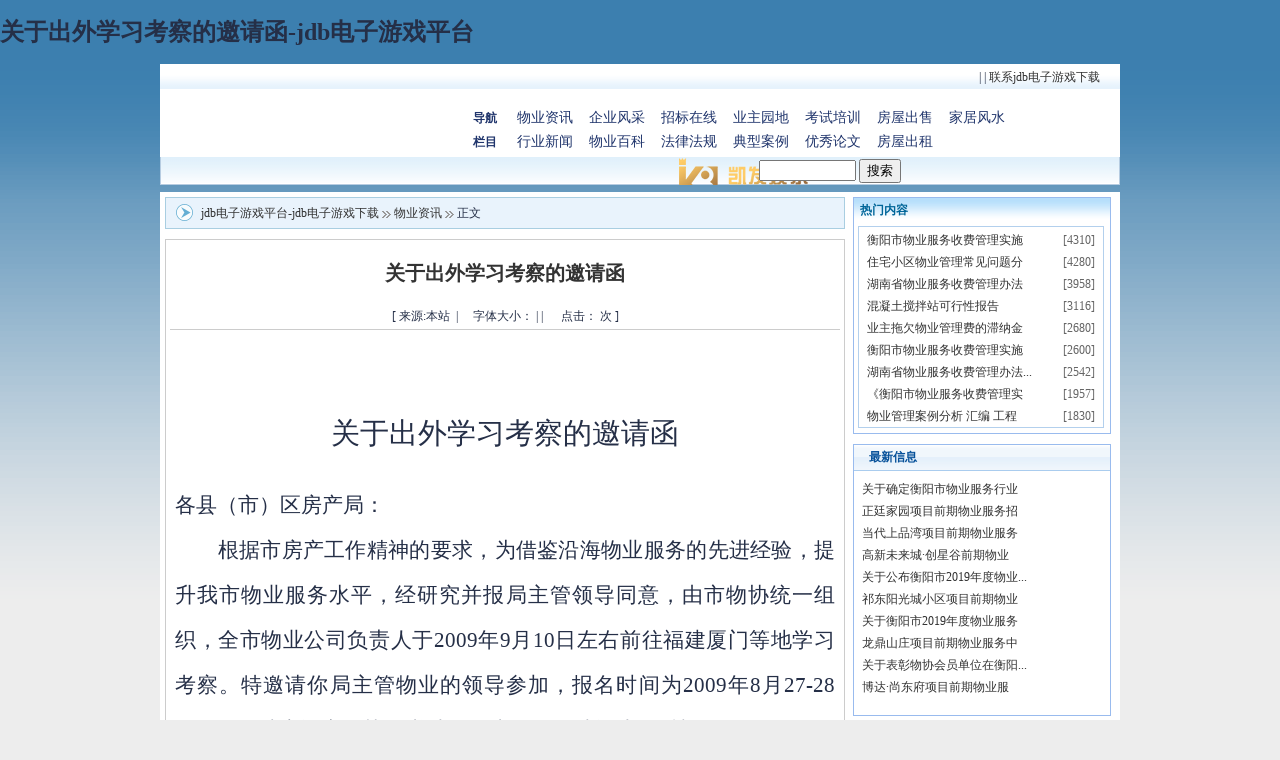

--- FILE ---
content_type: text/html
request_url: https://www.mychexiaozhu.com/h2009-08/859.html
body_size: 3917
content:
<!doctype html>
<html xmlns="http://www.w3.org/1999/xhtml"><head><meta charset="utf-8"><link rel="shortcut icon" href="/favicon.ico" type="image/x-icon"><meta name="applicable-device" content="pc,mobile"><meta name="viewport" content="initial-scale=1, maximum-scale=1, minimum-scale=1, user-scalable=no"><meta name="HandheldFriendly" content="true"><meta name="MobileOptimized" content="width">
<title>关于出外学习考察的邀请函-jdb电子游戏平台</title>
<meta content=",衡阳物业管理" name="description">
<meta content=",衡阳物业管理，衡阳，物业管理" name="keywords">
<link href="/uploads/css/tcss/style.css" rel="stylesheet" type="text/css">
<script src="/templets/tj.js" language="JavaScript"></script><meta author="f58cms"></head>

<body><h1>关于出外学习考察的邀请函-jdb电子游戏平台</h1>
<div id="header">
<div class="top_favorite">
<div style="padding-left: 20px; float: left; width: 40%; line-height: 26px"></div>
<div class="top_favbar" style="width: 40%"> <span class="top_line_between">|</span> <span class="top_line_between">|</span> <a class="channel" target="_blank" href="/html/about03.html">联系jdb电子游戏下载 </a></div>
</div>
<div style="background: #ffffff; margin: 0px auto; width: 960px; height: 65px">
<div id="mainnav">
<div style="clear: left; float: left; width: 200px"></div>
<dl id="textnav_news"><dt>导航<br>
栏目 </dt><dd><a target="_blank" href="/html/wyzx/">物业资讯</a> <a target="_blank" href="/html/qyfc/">企业风采</a> <a target="_blank" href="/html/zbzx/">招标在线</a> <a target="_blank" href="/html/yzyd/">业主园地</a> <a target="_blank" href="/html/kspx/">考试培训</a>  <a target="_blank" href="/html/esfcs/">房屋出售</a> <a target="_blank" href="/html/jjfs/">家居风水</a><br>
<a target="_blank" href="/html/hyxw/">行业新闻</a> <a target="_blank" href="/html/wybk/">物业百科</a> <a target="_blank" href="/html/flfg/">法律法规</a> <a target="_blank" href="/html/dxal/">典型案例</a> <a target="_blank" href="/html/yxlw/">优秀论文</a>  <a target="_blank" href="/html/esfczxx/">房屋出租</a>  </dd></dl></div>
</div>
<div class="menusubdiv">
<div style="float: left; margin-left: 20px; overflow: hidden; width: 310px; padding-top: 4px; height: 20px"></div>
<div class="search">
<form id="search_form" action="search.html" method="get" name="search_form">
    <table cellspacing="0" cellpadding="0" width="100%" border="0">
        <tbody>
            <tr>
                <td><input onkeydown="javascript:if(event.keycode==13){searchgo52588(this.form);}" maxlength="20" size="10" name="tags">   <input onclick="javascript:searchgo52588(this.form);" type="button" name="buttongo" value="搜索"></td>
            </tr>
        </tbody>
    </table>
</form>
</div>
</div>
</div>
<div id="mainshow">
	<div id="mainshowleft">
    	<div class="listnav"><a href="/" title="jdb电子游戏平台-jdb电子游戏下载">jdb电子游戏平台-jdb电子游戏下载</a> <img alt="" src="/uploads/image/timages/right_disabled.gif" align="absmiddle">  <a href="/html/wyzx/">物业资讯</a> <img alt="" src="/uploads/image/timages/right_disabled.gif" align="absmiddle"> 正文</div>
        <div class="listcontent" id="printbody">
        	
            	
<div class="showarttitle">关于出外学习考察的邀请函</div>
<div class="showartinfo">[ 来源:本站&nbsp;&nbsp;|&nbsp;&nbsp;&nbsp;&nbsp;&nbsp;字体大小： |  | &nbsp;&nbsp;&nbsp;&nbsp;&nbsp;点击： 次 ]</div>
<div id="fontzoom" class="showartcontent"><p class="msobodytext" style="margin: 0cm 0cm 0pt"><span lang="en-us"><o:p><font face="times new roman" size="6">&nbsp;</font></o:p></span></p>
<p class="msobodytext" style="margin: 0cm 0cm 0pt"><span lang="en-us"><o:p><font face="times new roman" size="6">&nbsp;</font></o:p></span></p>
<p class="msonormal" style="margin: 0cm 0cm 0pt; text-align: center" align="center"><span style="font-size: 22pt; font-family: 黑体">关于出外学习考察的邀请函<span lang="en-us"><o:p></o:p></span></span></p>
<p class="msonormal" style="margin: 0cm 0cm 0pt; line-height: 12pt; mso-line-height-rule: exactly"><span lang="en-us"><o:p><font face="times new roman" size="3">&nbsp;</font></o:p></span></p>
<p class="msonormal" style="margin: 0cm 0cm 0pt; line-height: 34pt; mso-line-height-rule: exactly"><span style="font-size: 16pt; font-family: 仿宋_gb2312">各县（市）区房产局：<span lang="en-us"><o:p></o:p></span></span></p>
<p class="msonormal" style="margin: 0cm 0cm 0pt; text-indent: 32pt; line-height: 34pt; mso-line-height-rule: exactly; mso-char-indent-count: 2.0"><span style="font-size: 16pt; font-family: 仿宋_gb2312">根据市房产工作精神的要求，为借鉴沿海物业服务的先进经验，提升我市物业服务水平，经研究并报局主管领导同意，由市物协统一组织，全市物业公司负责人于<span lang="en-us">2009</span>年<span lang="en-us">9</span>月<span lang="en-us">10</span>日左右前往福建厦门等地学习考察。特邀请你局主管物业的领导参加，报名时间为<span lang="en-us">2009</span>年<span lang="en-us">8</span>月<span lang="en-us">27-28</span>日，报名地点设市物协秘书处（船山路<span lang="en-us">28</span>号建设大厦<span lang="en-us">4</span>楼）。<span lang="en-us"><o:p></o:p></span></span></p>
<p class="msonormal" style="margin: 0cm 0cm 0pt; text-indent: 32pt; line-height: 34pt; mso-line-height-rule: exactly; mso-char-indent-count: 2.0"><span style="font-size: 16pt; font-family: 仿宋_gb2312">每位参加人员交纳费用<span lang="en-us">2450</span>元（于报名时交纳），学习考察期间食宿统一安排。<span lang="en-us"><o:p></o:p></span></span></p>
<p class="msonormal" style="margin: 0cm 0cm 0pt; text-indent: 32pt; line-height: 34pt; mso-line-height-rule: exactly; mso-char-indent-count: 2.0"><span style="font-size: 16pt; font-family: 仿宋_gb2312">具体出发时间于报名结束后，统一进行电话通知。<span lang="en-us"><o:p></o:p></span></span></p>
<p class="msonormal" style="margin: 0cm 0cm 0pt; text-indent: 32pt; line-height: 34pt; mso-line-height-rule: exactly; mso-char-indent-count: 2.0"><span style="font-size: 16pt; font-family: 仿宋_gb2312">联 系 人：胡小红、朱丹<span lang="en-us"><o:p></o:p></span></span></p>
<p class="msonormal" style="margin: 0cm 0cm 0pt; text-indent: 32pt; line-height: 34pt; mso-line-height-rule: exactly; mso-char-indent-count: 2.0"><span style="font-size: 16pt; font-family: 仿宋_gb2312">联系电话：<span lang="en-us">8163061<o:p></o:p></span></span></p>
<p class="msonormal" style="margin: 0cm 0cm 0pt; text-indent: 32pt; line-height: 34pt; mso-line-height-rule: exactly; mso-char-indent-count: 2.0"><span lang="en-us" style="font-size: 16pt; font-family: 仿宋_gb2312"><o:p>&nbsp;</o:p></span></p>
<p class="msonormal" style="margin: 0cm 0cm 0pt; text-indent: 32pt; line-height: 34pt; mso-line-height-rule: exactly; mso-char-indent-count: 2.0"><span lang="en-us" style="font-size: 16pt; font-family: 仿宋_gb2312"><span style="mso-spacerun: yes">&nbsp;&nbsp;&nbsp;&nbsp;&nbsp;&nbsp;&nbsp;&nbsp;&nbsp;&nbsp;&nbsp;&nbsp;&nbsp;&nbsp;&nbsp;&nbsp;&nbsp;&nbsp;&nbsp;&nbsp;&nbsp;&nbsp;&nbsp;&nbsp; </span><span style="mso-spacerun: yes">&nbsp;&nbsp;</span><span style="mso-spacerun: yes">&nbsp;&nbsp;</span></span><span style="font-size: 16pt; font-family: 仿宋_gb2312">衡阳市物业管理协会<span lang="en-us"><o:p></o:p></span></span></p>
<p class="msonormal" style="margin: 0cm 0cm 0pt; text-indent: 32pt; line-height: 34pt; mso-line-height-rule: exactly; mso-char-indent-count: 2.0"><span lang="en-us" style="font-size: 16pt; font-family: 仿宋_gb2312"><span style="mso-spacerun: yes">&nbsp;&nbsp;&nbsp;&nbsp;&nbsp;&nbsp;&nbsp;&nbsp;&nbsp;&nbsp;&nbsp;&nbsp;&nbsp;&nbsp;&nbsp;&nbsp;&nbsp;&nbsp;&nbsp;&nbsp;&nbsp;&nbsp;&nbsp;&nbsp;&nbsp;&nbsp;&nbsp; </span></span><span style="font-size: 16pt; font-family: 仿宋_gb2312">二<span lang="en-us">00</span>九年八月二十四日<span lang="en-us"><o:p></o:p></span></span></p> </div>
<div class="showatrfooter">【】&nbsp;&nbsp;&nbsp;&nbsp;&nbsp;&nbsp;【】</div>
<div class="showatrpage">上一篇：<a href="/h2009-08/858.html">关于评选衡阳市物业协会先进会员单位及先进工作者的通知</a><br>
下一篇：<a href="/h2009-08/870.html">大连物业管理新规10月实施 选物业 业主说了算</a> </div>
            
        </div>
    </div>
    
	<div id="mainshowright">
    	<div style="width:256px;height:235px;border:solid 1px #99bbee;">
            <div class="bluetit02">&nbsp; 热门内容</div>
            <div style="margin:4px;border:solid 1px #b3d0ed;width:244px;height:200px;overflow:hidden;" id="marqueediv">
                <ul class="list01">
                     
 <li><span>[4310]</span>&nbsp;&nbsp;<a title="衡阳市物业服务收费管理实施细则(2010年)" href="/h2010-11/2330.html">衡阳市物业服务收费管理实施</a></li> <li><span>[4280]</span>&nbsp;&nbsp;<a title="住宅小区物业管理常见问题分析" href="/h2009-05/311.html">住宅小区物业管理常见问题分</a></li> <li><span>[3958]</span>&nbsp;&nbsp;<a title="湖南省物业服务收费管理办法 " href="/h2011-01/2479.html">湖南省物业服务收费管理办法</a></li> <li><span>[3116]</span>&nbsp;&nbsp;<a title="混凝土搅拌站可行性报告" href="/h2010-06/1751.html">混凝土搅拌站可行性报告</a></li> <li><span>[2680]</span>&nbsp;&nbsp;<a title="业主拖欠物业管理费的滞纳金计算标准如何确定" href="/h2009-04/204.html">业主拖欠物业管理费的滞纳金</a></li> <li><span>[2600]</span>&nbsp;&nbsp;<a title="衡阳市物业服务收费管理实施细则" href="/h2009-04/45.html">衡阳市物业服务收费管理实施</a></li> <li><span>[2542]</span>&nbsp;&nbsp;<a title="湖南省物业服务收费管理办法[湘发改价调〔2017〕4号&nbsp;]" href="/h2017-02/3304.html">湖南省物业服务收费管理办法...</a></li> <li><span>[1957]</span>&nbsp;&nbsp;<a title="《衡阳市物业服务收费管理实施细则》正式出台" href="/h2010-11/2329.html">《衡阳市物业服务收费管理实</a></li> <li><span>[1830]</span>&nbsp;&nbsp;<a title="物业管理案例分析 汇编 工程服务篇" href="/h2010-06/1777.html">物业管理案例分析 汇编 工程</a></li> <li><span>[1761]</span>&nbsp;&nbsp;<a title="关于规范衡阳市城区物业管理工作的实施意见" href="/h2017-01/3298.html">关于规范衡阳市城区物业管理</a></li>
                </ul>
            </div>
		</div>
        <div class="leftbox">
            <ul class="leftboxtit">
                <li>最新信息</li>
            </ul>
            <ul class="list01" style="margin-top:5px;">
                
 <li>&nbsp;&nbsp;<a title="关于确定衡阳市物业服务行业评定专家的通知" href="/h2020-05/3716.html">关于确定衡阳市物业服务行业</a></li> <li>&nbsp;&nbsp;<a title="正廷家园项目前期物业服务招标公告" href="/h2020-05/3715.html">正廷家园项目前期物业服务招</a></li> <li>&nbsp;&nbsp;<a title="当代上品湾项目前期物业服务招标公告" href="/h2020-05/3714.html">当代上品湾项目前期物业服务</a></li> <li>&nbsp;&nbsp;<a title="高新未来城·创星谷前期物业服务项目中标公告" href="/h2020-05/3713.html">高新未来城·创星谷前期物业</a></li> <li>&nbsp;&nbsp;<a title="关于公布衡阳市2019年度物业服务企业信用评价结果的通知" href="/h2020-05/3712.html">关于公布衡阳市2019年度物业...</a></li> <li>&nbsp;&nbsp;<a title="祁东阳光城小区项目前期物业服务招标公告" href="/h2020-05/3711.html">祁东阳光城小区项目前期物业</a></li> <li>&nbsp;&nbsp;<a title="关于衡阳市2019年度物业服务企业信用评价结果的公示" href="/h2020-04/3710.html">关于衡阳市2019年度物业服务</a></li> <li>&nbsp;&nbsp;<a title="龙鼎山庄项目前期物业服务中标公告" href="/h2020-04/3709.html">龙鼎山庄项目前期物业服务中</a></li> <li>&nbsp;&nbsp;<a title="关于表彰物协会员单位在衡阳市“创文、创卫”活动中的情况通报" href="/h2020-04/3708.html">关于表彰物协会员单位在衡阳...</a></li> <li>&nbsp;&nbsp;<a title="博达·尚东府项目前期物业服务中标公告" href="/h2020-04/3707.html">博达·尚东府项目前期物业服</a></li>
            </ul>
		</div>
        
        
    </div>
    <div style="clear:both"></div>
</div>
<div id="footer" style="margin-top: 0px; padding-top: 0px">
<ul class="link">
    <li> | |  | <a href="/html/about03.html">联系jdb电子游戏下载</a> </li>
</ul>
<ul class="jdb电子游戏平台 copyright">
    
<li>jdb电子游戏平台 copyright © 0734wy.com all rights reserved. 　jdb电子游戏下载的版权所有：衡阳衡房物业咨询有限公司</li>
<li>地址：湖南省衡阳市船山路28号建设大厦805室    电话：0734-8293138    e-mail：408149433@qq.com     &nbsp;jdb电子游戏下载的技术支持： 
</li>
</ul>
</div>

<div><a href="/sitemap.xml">网站地图</a></div></body></html>